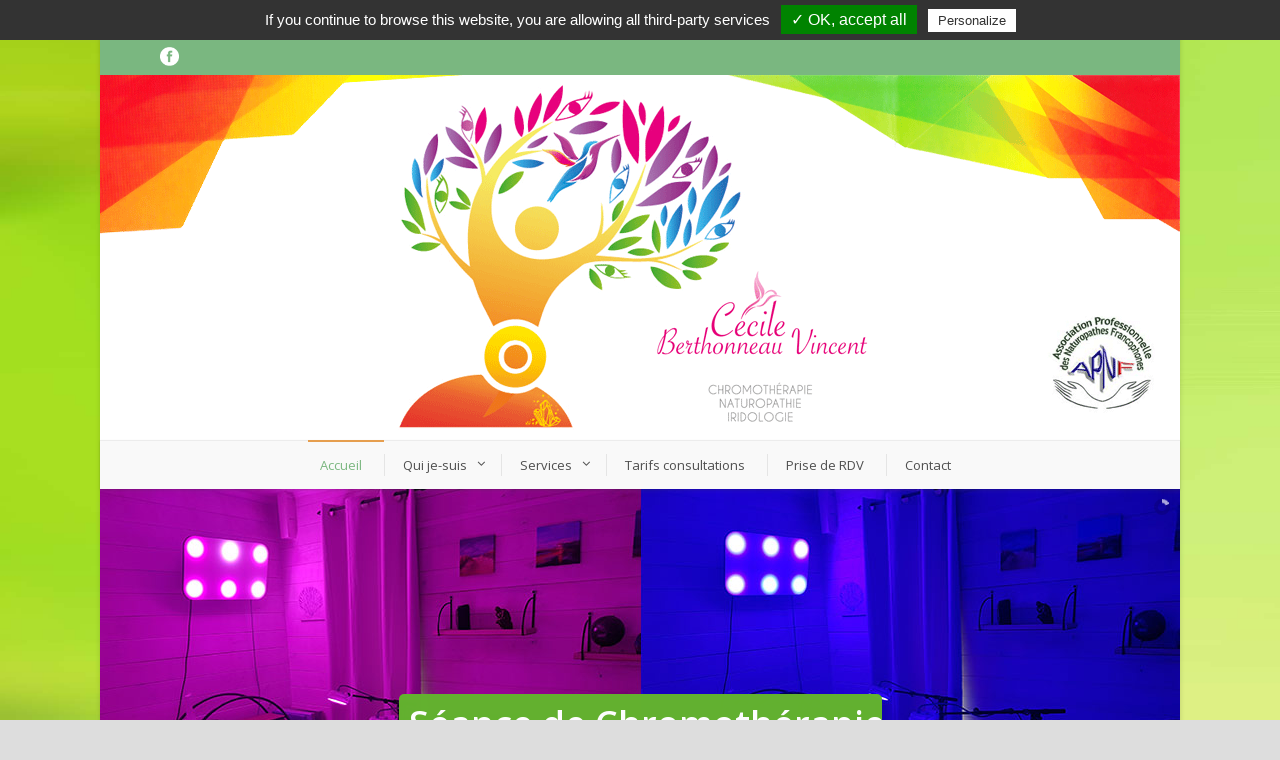

--- FILE ---
content_type: text/html; charset=UTF-8
request_url: https://www.naturo-iridologue.fr/
body_size: 13946
content:
<!DOCTYPE html>
<!--[if IE 7]><html class="ie ie7 ltie8 ltie9" lang="fr-FR" prefix="og: http://ogp.me/ns#"><![endif]-->
<!--[if IE 8]><html class="ie ie8 ltie9" lang="fr-FR" prefix="og: http://ogp.me/ns#"><![endif]-->
<!--[if !(IE 7) | !(IE 8)  ]><!-->
<html lang="fr-FR" prefix="og: http://ogp.me/ns#">
<!--<![endif]-->

<head>
	<meta charset="UTF-8" />
	<meta name="viewport" content="width=device-width" />
	
	<link rel="pingback" href="https://www.naturo-iridologue.fr/xmlrpc.php" />
	
	
<!-- This site is optimized with the Yoast SEO plugin v2.3.2 - https://yoast.com/wordpress/plugins/seo/ -->
<title>Chromothérapeute Naturopathe Iridologue à St-Nazaire, Cécile Vincent</title>
<meta name="description" content="Cécile Berthonneau Vincent, Chromothérapeute, naturopathe et iridologue à Saint-Nazaire en Presqu&#039;île de Guérande propose des séances de chromothérapie, naturopathie et iridologie sur rendez-vous dans son cabinet."/>
<link rel="canonical" href="https://www.naturo-iridologue.fr/" />
<meta property="og:locale" content="fr_FR" />
<meta property="og:type" content="website" />
<meta property="og:title" content="Chromothérapeute Naturopathe Iridologue à St-Nazaire, Cécile Vincent" />
<meta property="og:description" content="Cécile Berthonneau Vincent, Chromothérapeute, naturopathe et iridologue à Saint-Nazaire en Presqu&#039;île de Guérande propose des séances de chromothérapie, naturopathie et iridologie sur rendez-vous dans son cabinet." />
<meta property="og:url" content="https://www.naturo-iridologue.fr/" />
<meta property="og:site_name" content="Naturopathe - Iridologue St Nazaire" />
<script type='application/ld+json'>{"@context":"http:\/\/schema.org","@type":"WebSite","url":"https:\/\/www.naturo-iridologue.fr\/","name":"Naturopathe - Iridologue St Nazaire","potentialAction":{"@type":"SearchAction","target":"https:\/\/www.naturo-iridologue.fr\/?s={search_term_string}","query-input":"required name=search_term_string"}}</script>
<!-- / Yoast SEO plugin. -->

<link rel='dns-prefetch' href='//www.naturo-iridologue.fr' />
<link rel='dns-prefetch' href='//fonts.googleapis.com' />
<link rel='dns-prefetch' href='//s.w.org' />
<link rel="alternate" type="application/rss+xml" title="Naturopathe - Iridologue St Nazaire &raquo; Flux" href="https://www.naturo-iridologue.fr/feed/" />
<link rel="alternate" type="application/rss+xml" title="Naturopathe - Iridologue St Nazaire &raquo; Flux des commentaires" href="https://www.naturo-iridologue.fr/comments/feed/" />
		<script type="text/javascript">
			window._wpemojiSettings = {"baseUrl":"https:\/\/s.w.org\/images\/core\/emoji\/2.4\/72x72\/","ext":".png","svgUrl":"https:\/\/s.w.org\/images\/core\/emoji\/2.4\/svg\/","svgExt":".svg","source":{"concatemoji":"https:\/\/www.naturo-iridologue.fr\/wp-includes\/js\/wp-emoji-release.min.js?ver=4.9.6"}};
			!function(a,b,c){function d(a,b){var c=String.fromCharCode;l.clearRect(0,0,k.width,k.height),l.fillText(c.apply(this,a),0,0);var d=k.toDataURL();l.clearRect(0,0,k.width,k.height),l.fillText(c.apply(this,b),0,0);var e=k.toDataURL();return d===e}function e(a){var b;if(!l||!l.fillText)return!1;switch(l.textBaseline="top",l.font="600 32px Arial",a){case"flag":return!(b=d([55356,56826,55356,56819],[55356,56826,8203,55356,56819]))&&(b=d([55356,57332,56128,56423,56128,56418,56128,56421,56128,56430,56128,56423,56128,56447],[55356,57332,8203,56128,56423,8203,56128,56418,8203,56128,56421,8203,56128,56430,8203,56128,56423,8203,56128,56447]),!b);case"emoji":return b=d([55357,56692,8205,9792,65039],[55357,56692,8203,9792,65039]),!b}return!1}function f(a){var c=b.createElement("script");c.src=a,c.defer=c.type="text/javascript",b.getElementsByTagName("head")[0].appendChild(c)}var g,h,i,j,k=b.createElement("canvas"),l=k.getContext&&k.getContext("2d");for(j=Array("flag","emoji"),c.supports={everything:!0,everythingExceptFlag:!0},i=0;i<j.length;i++)c.supports[j[i]]=e(j[i]),c.supports.everything=c.supports.everything&&c.supports[j[i]],"flag"!==j[i]&&(c.supports.everythingExceptFlag=c.supports.everythingExceptFlag&&c.supports[j[i]]);c.supports.everythingExceptFlag=c.supports.everythingExceptFlag&&!c.supports.flag,c.DOMReady=!1,c.readyCallback=function(){c.DOMReady=!0},c.supports.everything||(h=function(){c.readyCallback()},b.addEventListener?(b.addEventListener("DOMContentLoaded",h,!1),a.addEventListener("load",h,!1)):(a.attachEvent("onload",h),b.attachEvent("onreadystatechange",function(){"complete"===b.readyState&&c.readyCallback()})),g=c.source||{},g.concatemoji?f(g.concatemoji):g.wpemoji&&g.twemoji&&(f(g.twemoji),f(g.wpemoji)))}(window,document,window._wpemojiSettings);
		</script>
		<style type="text/css">
img.wp-smiley,
img.emoji {
	display: inline !important;
	border: none !important;
	box-shadow: none !important;
	height: 1em !important;
	width: 1em !important;
	margin: 0 .07em !important;
	vertical-align: -0.1em !important;
	background: none !important;
	padding: 0 !important;
}
</style>
<link rel='stylesheet' id='scap.flashblock-css'  href='https://www.naturo-iridologue.fr/wp-content/plugins/compact-wp-audio-player/css/flashblock.css?ver=4.9.6' type='text/css' media='all' />
<link rel='stylesheet' id='scap.player-css'  href='https://www.naturo-iridologue.fr/wp-content/plugins/compact-wp-audio-player/css/player.css?ver=4.9.6' type='text/css' media='all' />
<link rel='stylesheet' id='layerslider-css'  href='https://www.naturo-iridologue.fr/wp-content/plugins/layerslider-save/static/layerslider/css/layerslider.css?ver=6.4.0' type='text/css' media='all' />
<link rel='stylesheet' id='contact-form-7-css'  href='https://www.naturo-iridologue.fr/wp-content/plugins/contact-form-7/includes/css/styles.css?ver=5.0.2' type='text/css' media='all' />
<link rel='stylesheet' id='rfwbs-front-style-css'  href='https://www.naturo-iridologue.fr/wp-content/plugins/responsive-full-width-background-slider/css/rfwbs_slider.css?ver=4.9.6' type='text/css' media='all' />
<link rel='stylesheet' id='style-css'  href='https://www.naturo-iridologue.fr/wp-content/themes/flawless/style.css?ver=4.9.6' type='text/css' media='all' />
<link rel='stylesheet' id='Open-Sans-google-font-css'  href='https://fonts.googleapis.com/css?family=Open+Sans%3A300%2C300italic%2Cregular%2Citalic%2C600%2C600italic%2C700%2C700italic%2C800%2C800italic&#038;subset=greek%2Ccyrillic-ext%2Ccyrillic%2Clatin%2Clatin-ext%2Cvietnamese%2Cgreek-ext&#038;ver=4.9.6' type='text/css' media='all' />
<link rel='stylesheet' id='Roboto-google-font-css'  href='https://fonts.googleapis.com/css?family=Roboto%3A100%2C100italic%2C300%2C300italic%2Cregular%2Citalic%2C500%2C500italic%2C700%2C700italic%2C900%2C900italic&#038;subset=greek%2Ccyrillic-ext%2Ccyrillic%2Clatin%2Clatin-ext%2Cvietnamese%2Cgreek-ext&#038;ver=4.9.6' type='text/css' media='all' />
<link rel='stylesheet' id='superfish-css'  href='https://www.naturo-iridologue.fr/wp-content/themes/flawless/plugins/superfish/css/superfish.css?ver=4.9.6' type='text/css' media='all' />
<link rel='stylesheet' id='dlmenu-css'  href='https://www.naturo-iridologue.fr/wp-content/themes/flawless/plugins/dl-menu/component.css?ver=4.9.6' type='text/css' media='all' />
<link rel='stylesheet' id='font-awesome-css'  href='https://www.naturo-iridologue.fr/wp-content/themes/flawless/plugins/font-awesome/css/font-awesome.min.css?ver=4.9.6' type='text/css' media='all' />
<!--[if lt IE 8]>
<link rel='stylesheet' id='font-awesome-ie7-css'  href='https://www.naturo-iridologue.fr/wp-content/themes/flawless/plugins/font-awesome/css/font-awesome-ie7.min.css?ver=4.9.6' type='text/css' media='all' />
<![endif]-->
<link rel='stylesheet' id='jquery-fancybox-css'  href='https://www.naturo-iridologue.fr/wp-content/themes/flawless/plugins/fancybox/jquery.fancybox.css?ver=4.9.6' type='text/css' media='all' />
<link rel='stylesheet' id='goodlayers-flexslider-css'  href='https://www.naturo-iridologue.fr/wp-content/themes/flawless/plugins/flexslider/flexslider.css?ver=4.9.6' type='text/css' media='all' />
<link rel='stylesheet' id='style-responsive-css'  href='https://www.naturo-iridologue.fr/wp-content/themes/flawless/stylesheet/style-responsive.css?ver=4.9.6' type='text/css' media='all' />
<link rel='stylesheet' id='style-custom-css'  href='https://www.naturo-iridologue.fr/wp-content/themes/flawless/stylesheet/style-custom.css?ver=4.9.6' type='text/css' media='all' />
<script>if (document.location.protocol != "https:") {document.location = document.URL.replace(/^http:/i, "https:");}</script><script type='text/javascript' src='https://www.naturo-iridologue.fr/wp-content/plugins/compact-wp-audio-player/js/soundmanager2-nodebug-jsmin.js?ver=4.9.6'></script>
<script type='text/javascript'>
/* <![CDATA[ */
var LS_Meta = {"v":"6.4.0"};
/* ]]> */
</script>
<script type='text/javascript' data-cfasync="false" src='https://www.naturo-iridologue.fr/wp-content/plugins/layerslider-save/static/layerslider/js/greensock.js?ver=1.19.0'></script>
<script type='text/javascript' src='https://www.naturo-iridologue.fr/wp-includes/js/jquery/jquery.js?ver=1.12.4'></script>
<script type='text/javascript' src='https://www.naturo-iridologue.fr/wp-includes/js/jquery/jquery-migrate.min.js?ver=1.4.1'></script>
<script type='text/javascript' data-cfasync="false" src='https://www.naturo-iridologue.fr/wp-content/plugins/layerslider-save/static/layerslider/js/layerslider.kreaturamedia.jquery.js?ver=6.4.0'></script>
<script type='text/javascript' data-cfasync="false" src='https://www.naturo-iridologue.fr/wp-content/plugins/layerslider-save/static/layerslider/js/layerslider.transitions.js?ver=6.4.0'></script>
<meta name="generator" content="Powered by LayerSlider 6.4.0 - Multi-Purpose, Responsive, Parallax, Mobile-Friendly Slider Plugin for WordPress." />
<!-- LayerSlider updates and docs at: https://layerslider.kreaturamedia.com -->
<link rel='https://api.w.org/' href='https://www.naturo-iridologue.fr/wp-json/' />
<link rel="EditURI" type="application/rsd+xml" title="RSD" href="https://www.naturo-iridologue.fr/xmlrpc.php?rsd" />
<link rel="wlwmanifest" type="application/wlwmanifest+xml" href="https://www.naturo-iridologue.fr/wp-includes/wlwmanifest.xml" /> 
<meta name="generator" content="WordPress 4.9.6" />
<link rel='shortlink' href='https://www.naturo-iridologue.fr/' />
<link rel="alternate" type="application/json+oembed" href="https://www.naturo-iridologue.fr/wp-json/oembed/1.0/embed?url=https%3A%2F%2Fwww.naturo-iridologue.fr%2F" />
<link rel="alternate" type="text/xml+oembed" href="https://www.naturo-iridologue.fr/wp-json/oembed/1.0/embed?url=https%3A%2F%2Fwww.naturo-iridologue.fr%2F&#038;format=xml" />
<!-- load the script for older ie version -->
<!--[if lt IE 9]>
<script src="https://www.naturo-iridologue.fr/wp-content/themes/flawless/javascript/html5.js" type="text/javascript"></script>
<script src="https://www.naturo-iridologue.fr/wp-content/themes/flawless/plugins/easy-pie-chart/excanvas.js" type="text/javascript"></script>
<![endif]-->
  <!-- Global site tag (gtag.js) - Google Analytics -->
<script async src="https://www.googletagmanager.com/gtag/js?id=UA-8668090-9"></script>
<script>
  window.dataLayer = window.dataLayer || [];
  function gtag(){dataLayer.push(arguments);}
  gtag('js', new Date());

  gtag('config', 'UA-8668090-9');
</script>

    
    <script type="text/javascript" src="/tarteaucitron/tarteaucitron.js"></script>

        <script type="text/javascript">
        tarteaucitron.init({
            "hashtag": "#tarteaucitron", /* Ouverture automatique du panel avec le hashtag */
            "highPrivacy": false, /* desactiver le consentement implicite (en naviguant) ? */
            "orientation": "top", /* le bandeau doit etre en haut (top) ou en bas (bottom) ? */
            "adblocker": false, /* Afficher un message si un adblocker est detecte */
            "showAlertSmall": false, /* afficher le petit bandeau en bas a droite ? */
            "cookieslist": true, /* Afficher la liste des cookies installes ? */
            "removeCredit": true, /* supprimer le lien vers la source ? */
            //"cookieDomain": ".s371730268.onlinehome.fr" /* Nom de domaine sur lequel sera pose le cookie pour les sous-domaines */
        });
        </script>

<script type="text/javascript">
        tarteaucitron.user.gajsUa = 'UA-8668090-9';
        tarteaucitron.user.gajsMore = function () { /* add here your optionnal _ga.push() */ };
        (tarteaucitron.job = tarteaucitron.job || []).push('gajs');
        </script>

<script type="text/javascript">
        (tarteaucitron.job = tarteaucitron.job || []).push('youtube');
        </script>

<script type="text/javascript">
        (tarteaucitron.job = tarteaucitron.job || []).push('vimeo');
        </script>

<script type="text/javascript">
        (tarteaucitron.job = tarteaucitron.job || []).push('dailymotion');
        </script>

<script type="text/javascript">
        (tarteaucitron.job = tarteaucitron.job || []).push('recaptcha');
        </script>
    
</head>

<body data-rsssl=1 class="home page-template-default page page-id-1780">
<div class="body-wrapper gdlr-boxed-style">
		<header class="gdlr-header-wrapper gdlr-header-style-2 gdlr-centered float-menu">

		<!-- top navigation -->
				<div class="top-navigation-wrapper">
			<div class="top-navigation-container container">
				<div class="top-navigation-left">
					<ul class="gdlr-top-menu sf-menu" id="gdlr-top-navigation" >
											</ul>

				</div>
				<div class="top-navigation-right">
					<div class="top-navigation-right-text">
						<div style="margin-right:10px; float: left;">
Cécile Berthonneau Vincent - Chromothérapeute, Naturopathe, Iridologue à Saint-Nazaire</div>

<div style="float: left;margin-right:15px;">
<i class="gdlr-icon fa icon-phone" style="color: #dadada; font-size: 14px; "></i>Tél. 06 75 08 51 94
</div>

<i class="gdlr-icon fa icon-envelope" style="color: #fff; font-size: 14px; "></i><a href="mailto:chromoterapie.cbv44@gmx.fr"  style="color: #fff;">chromoterapie.cbv44@gmx.fr</a>
					</div>
					<div class="top-social-wrapper">
						<div class="social-icon">
<a href="https://www.facebook.com/profile.php?id=100006830715712" target="_blank" >
<img width="32" height="32" src="https://www.naturo-iridologue.fr/wp-content/themes/flawless/images/light/social-icon/facebook.png" alt="Facebook" />
</a>
</div>
					</div>
				</div>
				<div class="clear"></div>
			</div>
		</div>
				
		<div class="gdlr-header-substitute">
			<div class="gdlr-header-inner">
				<div class="gdlr-header-container container">
					<!-- logo -->
					<div class="gdlr-logo">
						<h1>						<a href="https://www.naturo-iridologue.fr" >
							<img src="https://www.naturo-iridologue.fr/wp-content/uploads/chromotherapeute-naturopathe-iridologue-st-nazaire.png" alt="" width="485" height="345" />						
						</a>
						</h1>					</div>

					<div class="gdlr-responsive-navigation dl-menuwrapper" id="gdlr-responsive-navigation" ><button class="dl-trigger">Open Menu</button><ul id="menu-menu" class="dl-menu gdlr-main-mobile-menu"><li id="menu-item-2169" class="menu-item menu-item-type-post_type menu-item-object-page menu-item-home current-menu-item page_item page-item-1780 current_page_item menu-item-2169"><a href="https://www.naturo-iridologue.fr/">Accueil</a></li>
<li id="menu-item-3788" class="menu-item menu-item-type-custom menu-item-object-custom menu-item-has-children menu-item-3788"><a href="#">Qui je-suis</a>
<ul class="dl-submenu">
	<li id="menu-item-3782" class="menu-item menu-item-type-post_type menu-item-object-post menu-item-3782"><a href="https://www.naturo-iridologue.fr/naturopathe-iridologue/cecile-vincent-naturopathe-et-iridologue/">Cécile Berthonneau Vincent, Chromothérapeute et naturopathe</a></li>
	<li id="menu-item-3783" class="menu-item menu-item-type-post_type menu-item-object-post menu-item-3783"><a href="https://www.naturo-iridologue.fr/naturopathe-iridologue/deroulement-dune-seance-de-naturopathie-iridologie/">Déroulement d’une séance de Naturopathie / Iridologie</a></li>
</ul>
</li>
<li id="menu-item-3844" class="menu-item menu-item-type-custom menu-item-object-custom menu-item-has-children menu-item-3844"><a href="#">Services</a>
<ul class="dl-submenu">
	<li id="menu-item-3855" class="menu-item menu-item-type-post_type menu-item-object-post menu-item-3855"><a href="https://www.naturo-iridologue.fr/naturopathe-iridologue/cabinet-seance-chromotherapie-st-nazaire/">Chromothérapie</a></li>
	<li id="menu-item-3786" class="menu-item menu-item-type-post_type menu-item-object-post menu-item-3786"><a href="https://www.naturo-iridologue.fr/naturopathe-iridologue/naturopathie-st-nazaire-la-baule-guerande-pornichet/">Naturopathie</a></li>
	<li id="menu-item-3785" class="menu-item menu-item-type-post_type menu-item-object-post menu-item-3785"><a href="https://www.naturo-iridologue.fr/naturopathe-iridologue/iridologie-st-nazaire-la-baule-guerande-pornichet/">Iridologie</a></li>
	<li id="menu-item-3881" class="menu-item menu-item-type-post_type menu-item-object-post menu-item-3881"><a href="https://www.naturo-iridologue.fr/naturopathe-iridologue/soins-energetiques-saint-nazaire/">Soins Energétiques</a></li>
	<li id="menu-item-3784" class="menu-item menu-item-type-post_type menu-item-object-post menu-item-3784"><a href="https://www.naturo-iridologue.fr/naturopathe-iridologue/fleurs-de-bach-st-nazaire-la-baule-guerande-pornichet/">Fleurs de Bach</a></li>
</ul>
</li>
<li id="menu-item-3787" class="menu-item menu-item-type-post_type menu-item-object-post menu-item-3787"><a href="https://www.naturo-iridologue.fr/naturopathe-iridologue/tarifs-consultations-seances-naturo-iridologie-st-nazaire/">Tarifs consultations</a></li>
<li id="menu-item-3789" class="menu-item menu-item-type-custom menu-item-object-custom menu-item-3789"><a target="_blank" href="https://www.clicrdv.com/cecile-vincent">Prise de RDV</a></li>
<li id="menu-item-2183" class="menu-item menu-item-type-post_type menu-item-object-page menu-item-2183"><a href="https://www.naturo-iridologue.fr/contact/">Contact</a></li>
</ul></div>					
					<div class="clear"></div>
				</div>
			</div>
		</div>
		
		<div class="gdlr-navigation-substitute"><div class="gdlr-navigation-wrapper gdlr-style-2 gdlr-centered"><div class="gdlr-navigation-container container"><div class="gdlr-navigation-slide-bar"></div><nav class="gdlr-navigation" id="gdlr-main-navigation" role="navigation"><ul id="menu-menu-1" class="sf-menu gdlr-main-menu"><li  class="menu-item menu-item-type-post_type menu-item-object-page menu-item-home current-menu-item page_item page-item-1780 current_page_item menu-item-2169menu-item menu-item-type-post_type menu-item-object-page menu-item-home current-menu-item page_item page-item-1780 current_page_item menu-item-2169 gdlr-normal-menu"><a href="https://www.naturo-iridologue.fr/">Accueil</a></li>
<li  class="menu-item menu-item-type-custom menu-item-object-custom menu-item-has-children menu-item-3788menu-item menu-item-type-custom menu-item-object-custom menu-item-has-children menu-item-3788 gdlr-normal-menu"><a href="#">Qui je-suis</a>
<ul class="sub-menu">
	<li  class="menu-item menu-item-type-post_type menu-item-object-post menu-item-3782"><a href="https://www.naturo-iridologue.fr/naturopathe-iridologue/cecile-vincent-naturopathe-et-iridologue/">Cécile Berthonneau Vincent, Chromothérapeute et naturopathe</a></li>
	<li  class="menu-item menu-item-type-post_type menu-item-object-post menu-item-3783"><a href="https://www.naturo-iridologue.fr/naturopathe-iridologue/deroulement-dune-seance-de-naturopathie-iridologie/">Déroulement d’une séance de Naturopathie / Iridologie</a></li>
</ul>
</li>
<li  class="menu-item menu-item-type-custom menu-item-object-custom menu-item-has-children menu-item-3844menu-item menu-item-type-custom menu-item-object-custom menu-item-has-children menu-item-3844 gdlr-normal-menu"><a href="#">Services</a>
<ul class="sub-menu">
	<li  class="menu-item menu-item-type-post_type menu-item-object-post menu-item-3855"><a href="https://www.naturo-iridologue.fr/naturopathe-iridologue/cabinet-seance-chromotherapie-st-nazaire/">Chromothérapie</a></li>
	<li  class="menu-item menu-item-type-post_type menu-item-object-post menu-item-3786"><a href="https://www.naturo-iridologue.fr/naturopathe-iridologue/naturopathie-st-nazaire-la-baule-guerande-pornichet/">Naturopathie</a></li>
	<li  class="menu-item menu-item-type-post_type menu-item-object-post menu-item-3785"><a href="https://www.naturo-iridologue.fr/naturopathe-iridologue/iridologie-st-nazaire-la-baule-guerande-pornichet/">Iridologie</a></li>
	<li  class="menu-item menu-item-type-post_type menu-item-object-post menu-item-3881"><a href="https://www.naturo-iridologue.fr/naturopathe-iridologue/soins-energetiques-saint-nazaire/">Soins Energétiques</a></li>
	<li  class="menu-item menu-item-type-post_type menu-item-object-post menu-item-3784"><a href="https://www.naturo-iridologue.fr/naturopathe-iridologue/fleurs-de-bach-st-nazaire-la-baule-guerande-pornichet/">Fleurs de Bach</a></li>
</ul>
</li>
<li  class="menu-item menu-item-type-post_type menu-item-object-post menu-item-3787menu-item menu-item-type-post_type menu-item-object-post menu-item-3787 gdlr-normal-menu"><a href="https://www.naturo-iridologue.fr/naturopathe-iridologue/tarifs-consultations-seances-naturo-iridologie-st-nazaire/">Tarifs consultations</a></li>
<li  class="menu-item menu-item-type-custom menu-item-object-custom menu-item-3789menu-item menu-item-type-custom menu-item-object-custom menu-item-3789 gdlr-normal-menu"><a target="_blank" href="https://www.clicrdv.com/cecile-vincent">Prise de RDV</a></li>
<li  class="menu-item menu-item-type-post_type menu-item-object-page menu-item-2183menu-item menu-item-type-post_type menu-item-object-page menu-item-2183 gdlr-normal-menu"><a href="https://www.naturo-iridologue.fr/contact/">Contact</a></li>
</ul></nav><div class="clear"></div></div></div></div>		<div class="clear"></div>
		
		<!-- is search -->	</header>
		<div class="content-wrapper">
	<div class="gdlr-content">

		<!-- Above Sidebar Section-->
						
		<!-- Sidebar With Content Section-->
		<div class="with-sidebar-wrapper"><section id="content-section-1" ><div class="gdlr-full-size-wrapper"  style="padding-bottom: 0px; "  ><div class="gdlr-layerslider-item gdlr-slider-item gdlr-item"  id="1"  style="margin-bottom: 50px;"  ><div class="gdlr-ls-shadow gdlr-top" ></div><script data-cfasync="false" type="text/javascript">var lsjQuery = jQuery;</script><script data-cfasync="false" type="text/javascript">
lsjQuery(document).ready(function() {
if(typeof lsjQuery.fn.layerSlider == "undefined") {
if( window._layerSlider && window._layerSlider.showNotice) { 
window._layerSlider.showNotice('layerslider_3','jquery');
}
} else {
lsjQuery("#layerslider_3").layerSlider({sliderVersion: '6.4.0', skin: 'flawless', skinsPath: 'https://www.naturo-iridologue.fr/wp-content/plugins/layerslider-save/static/layerslider/skins/'});
}
});
</script><div id="layerslider_3" class="ls-wp-container fitvidsignore" style="width:1080px;height:400px;margin:0 auto;margin-bottom: 0px;"><div class="ls-slide" data-ls="duration:7000;transition2d:1;kenburnsscale:1.2;"><img width="1080" height="400" src="https://www.naturo-iridologue.fr/wp-content/uploads/seance-chromotherapie-saint-nazaire-44.jpg" class="ls-bg" alt="" srcset="https://www.naturo-iridologue.fr/wp-content/uploads/seance-chromotherapie-saint-nazaire-44.jpg 1080w, https://www.naturo-iridologue.fr/wp-content/uploads/seance-chromotherapie-saint-nazaire-44-300x111.jpg 300w, https://www.naturo-iridologue.fr/wp-content/uploads/seance-chromotherapie-saint-nazaire-44-768x284.jpg 768w, https://www.naturo-iridologue.fr/wp-content/uploads/seance-chromotherapie-saint-nazaire-44-1024x379.jpg 1024w" sizes="(max-width: 1080px) 100vw, 1080px" /><a style="" class="ls-l" href="/naturopathe-iridologue/cabinet-seance-chromotherapie-st-nazaire/" target="_self" data-ls="delayin:1500;"><p style="font-size: 13px; color: #ffffff; padding: 10px 20px; border: 2px solid #ffffff; font-weight: bold; letter-spacing: 1px;top:305px;left:50%;text-align:initial;font-weight:800;font-style:normal;text-decoration:none;wordwrap:false;opacity:1;background:rgba(0, 0, 0, 0.35);" class="">EN SAVOIR PLUS</p></a><p style="top:205px;left:50%;text-align:initial;font-weight:600;font-style:normal;text-decoration:none;wordwrap:false;opacity:1;font-size:36px;color:#ffffff;background:#63b22f;border-radius:5px;padding-top:5px;padding-right:40px;padding-bottom:10px;padding-left:10px;" class="ls-l" data-ls="delayin:500;">Séance de Chromothérapie</p></div><div class="ls-slide" data-ls="duration:7000;transition2d:1;kenburnsscale:1.2;"><img width="1080" height="400" src="https://www.naturo-iridologue.fr/wp-content/uploads/naturo1.jpg" class="ls-bg" alt="" srcset="https://www.naturo-iridologue.fr/wp-content/uploads/naturo1.jpg 1080w, https://www.naturo-iridologue.fr/wp-content/uploads/naturo1-300x111.jpg 300w, https://www.naturo-iridologue.fr/wp-content/uploads/naturo1-768x284.jpg 768w, https://www.naturo-iridologue.fr/wp-content/uploads/naturo1-1024x379.jpg 1024w" sizes="(max-width: 1080px) 100vw, 1080px" /><a style="" class="ls-l" href="/naturopathe-iridologue/naturopathie-st-nazaire-la-baule-guerande-pornichet/" target="_self" data-ls="delayin:1500;"><p style="font-size: 13px; color: #ffffff; padding: 10px 20px; border: 2px solid #ffffff; font-weight: bold; letter-spacing: 1px;top:305px;left:50%;text-align:initial;font-weight:800;font-style:normal;text-decoration:none;wordwrap:false;opacity:1;background:rgba(0, 0, 0, 0.35);" class="">EN SAVOIR PLUS</p></a><p style="top:205px;left:50%;text-align:initial;font-weight:600;font-style:normal;text-decoration:none;wordwrap:false;opacity:1;font-size:36px;color:#ffffff;background:#63b22f;border-radius:5px;padding-top:5px;padding-right:40px;padding-bottom:10px;padding-left:10px;" class="ls-l" data-ls="delayin:500;">Séance de Naturopathie</p></div><div class="ls-slide" data-ls="duration:7000;transition2d:1;kenburnsscale:1.2;"><img width="1080" height="400" src="https://www.naturo-iridologue.fr/wp-content/uploads/irido.jpg" class="ls-bg" alt="" srcset="https://www.naturo-iridologue.fr/wp-content/uploads/irido.jpg 1080w, https://www.naturo-iridologue.fr/wp-content/uploads/irido-300x111.jpg 300w, https://www.naturo-iridologue.fr/wp-content/uploads/irido-768x284.jpg 768w, https://www.naturo-iridologue.fr/wp-content/uploads/irido-1024x379.jpg 1024w" sizes="(max-width: 1080px) 100vw, 1080px" /><a style="" class="ls-l" href="/naturopathe-iridologue/iridologie-st-nazaire-la-baule-guerande-pornichet/" target="_self" data-ls="delayin:1500;"><p style="font-size: 13px; color: #ffffff; padding: 10px 20px; border: 2px solid #ffffff; font-weight: bold; letter-spacing: 1px;top:305px;left:50%;text-align:initial;font-weight:800;font-style:normal;text-decoration:none;wordwrap:false;opacity:1;background:rgba(0, 0, 0, 0.35);" class="">EN SAVOIR PLUS</p></a><p style="top:205px;left:50%;text-align:initial;font-weight:600;font-style:normal;text-decoration:none;wordwrap:false;opacity:1;font-size:36px;color:#ffffff;background:#63b22f;border-radius:5px;padding-top:5px;padding-right:30px;padding-bottom:10px;padding-left:10px;" class="ls-l" data-ls="delayin:500;">Séance d'iridologie</p></div><div class="ls-slide" data-ls="duration:7000;transition2d:1;kenburnsscale:1.2;"><img width="1080" height="400" src="https://www.naturo-iridologue.fr/wp-content/uploads/fleurs-de-bach-44.jpg" class="ls-bg" alt="" srcset="https://www.naturo-iridologue.fr/wp-content/uploads/fleurs-de-bach-44.jpg 1080w, https://www.naturo-iridologue.fr/wp-content/uploads/fleurs-de-bach-44-300x111.jpg 300w, https://www.naturo-iridologue.fr/wp-content/uploads/fleurs-de-bach-44-768x284.jpg 768w, https://www.naturo-iridologue.fr/wp-content/uploads/fleurs-de-bach-44-1024x379.jpg 1024w" sizes="(max-width: 1080px) 100vw, 1080px" /><a style="" class="ls-l" href="/naturopathe-iridologue/fleurs-de-bach-st-nazaire-la-baule-guerande-pornichet/" target="_self" data-ls="delayin:1500;"><p style="font-size: 13px; color: #ffffff; padding: 10px 20px; border: 2px solid #ffffff; font-weight: bold; letter-spacing: 1px;top:305px;left:50%;text-align:initial;font-weight:800;font-style:normal;text-decoration:none;wordwrap:false;opacity:1;background:rgba(0, 0, 0, 0.35);" class="">EN SAVOIR PLUS</p></a><p style="top:205px;left:50%;text-align:initial;font-weight:600;font-style:normal;text-decoration:none;wordwrap:false;opacity:1;font-size:36px;color:#ffffff;background:#63b22f;border-radius:5px;padding-top:5px;padding-right:30px;padding-bottom:10px;padding-left:10px;" class="ls-l" data-ls="delayin:500;">Séance Fleurs de Bach</p></div><div class="ls-slide" data-ls="duration:7000;transition2d:1;kenburnsscale:1.2;"><img width="1080" height="400" src="https://www.naturo-iridologue.fr/wp-content/uploads/naturo44.jpg" class="ls-bg" alt="" srcset="https://www.naturo-iridologue.fr/wp-content/uploads/naturo44.jpg 1080w, https://www.naturo-iridologue.fr/wp-content/uploads/naturo44-300x111.jpg 300w, https://www.naturo-iridologue.fr/wp-content/uploads/naturo44-768x284.jpg 768w, https://www.naturo-iridologue.fr/wp-content/uploads/naturo44-1024x379.jpg 1024w" sizes="(max-width: 1080px) 100vw, 1080px" /><a style="" class="ls-l" href="/naturopathe-iridologue/cecile-vincent-naturopathe-et-iridologue/" target="_self" data-ls="delayin:1500;"><p style="font-size: 13px; color: #ffffff; padding: 10px 20px; border: 2px solid #ffffff; font-weight: bold; letter-spacing: 1px;top:305px;left:50%;text-align:initial;font-weight:800;font-style:normal;text-decoration:none;wordwrap:false;opacity:1;background:rgba(0, 0, 0, 0.35);" class="">EN SAVOIR PLUS</p></a><p style="top:205px;left:50%;text-align:initial;font-weight:600;font-style:normal;text-decoration:none;wordwrap:false;opacity:1;font-size:36px;color:#ffffff;background:#63b22f;border-radius:5px;padding-top:5px;padding-right:50px;padding-bottom:10px;padding-left:10px;" class="ls-l" data-ls="delayin:500;">Naturopathe et Iridologue</p></div></div><div class="gdlr-ls-shadow gdlr-bottom" ></div></div><div class="twelve columns" ><div class="gdlr-stunning-text-ux gdlr-ux"><div class="gdlr-item gdlr-stunning-text-item type-center"  style="margin-bottom: -30px;" ><h2 class="stunning-text-title">Cécile Berthonneau Vincent, Chromothérapeute, naturopathe et iridologue</h2><div class="stunning-text-caption"><p><strong>Séances de chromothérapie, naturopathie et iridologie à Saint-Nazaire (Presqu&#8217;île guérandaise)</strong></p>
</div></div></div></div><div class="clear"></div></div><div class="clear"></div></section><section id="content-section-2" ><div class="section-container container"><div class="eight columns" ><div class="gdlr-item gdlr-content-item" ><h2><em>La naturopathie s&#8217;adresse à tous les âges de la vie</em></h2>
<p><strong>Chromothérapeute et Naturopathe professionnelle</strong> formée au <strong>collège naturopathique rénové André Lafon</strong> de Rochefort, <strong>Cécile Berthonneau Vincent</strong> vous propose des <strong>séances de chromothérapie, naturopathie et d&#8217;iridologie</strong> dans son cabinet situé à Saint-Nazaire.</p>
<p><a href="https://www.naturo-iridologue.fr/wp-content/uploads/cabinet-chromotherapie-saint-nazaire.jpg"><img class="alignleft size-full wp-image-3859" src="https://www.naturo-iridologue.fr/wp-content/uploads/cabinet-chromotherapie-saint-nazaire.jpg" alt="" width="1000" height="516" /></a></p>
<p>Son activité, dédiée au bien être au naturel, est entièrement tournée vers votre mieux être, la préservation et le maintien de votre capital santé, le renforcement et à la stimulation de vos défenses naturelles grâce à divers diagnostics et moyens naturels :</p>
<ul>
<li>accompagnement et écoute, bilan global</li>
<li>conseils alimentaires et nutrition, réglage alimentaire</li>
<li>hygiène de vie individualisée et soins du corps</li>
<li>utilisation de soins et techniques naturels : phytothérapie, aromathérapie, homéopathie, plantes, huiles, gemmothérapie&#8230;</li>
<li>analyse de l&#8217;iris : iridologie</li>
<li>thérapie à partir des élixirs floraux : Fleurs de Bach</li>
<li>test des couleurs</li>
<li>bain de lumière coloré (soin énergétique) et chromopuncture</li>
</ul>
<p>Toutes ces techniques et ces expérience alliées au savoir-faire et à l&#8217;accompagnement de <strong>Cécile Berthonneau Vincent</strong> seront de véritables atouts pour vous aider à recouvrer et conserver votre capital santé et votre mieux être.</p>
</div></div><div class="four columns" ><div class="gdlr-item gdlr-content-item" ><p><img class="alignleft size-full wp-image-3857" src="/wp-content/uploads/cabinet-chromotherapie-saint-nazaire-44.jpg" alt="" width="900" height="693" /></p>
<p><img class="alignleft wp-image-3737" src="/wp-content/uploads/apnf.jpg" alt="" width="103" height="85" /><strong>Praticienne agréée Association Professionnelle des Naturopathes Francophones</strong></p>
<p><img class="alignnone size-full wp-image-3733" src="/wp-content/uploads/nathuropathe-iridologue-st-nazaire-la-baule.jpg" alt="" width="303" height="359" /></p>
</div></div><div class="clear"></div></div></section><section id="content-section-3" ><div class="gdlr-color-wrapper no-skin" style="background-color: #f9f9f9;  border-top: 1px solid #e0e0e0;  border-bottom: 1px solid #e0e0e0; padding-top: 60px; padding-bottom: 20px; " ><div class="container"><div class="gdlr-item-title-wrapper  pos-center"><h3 class="gdlr-item-title gdlr-skin-title gdlr-skin-border">Actualités / Services</h3><div class="gdlr-item-caption gdlr-skin-info">Retrouvez ici toute l'actualité et les services de Cécile Berthonneau Vincent, Chromotherapeute et naturopathe basée à ST-Nazaire.</div><div class="clear"></div></div><div class="blog-item-wrapper"   id="editorchoice" ><div class="blog-item-holder"><div class="gdlr-isotope" data-type="blog" data-layout="fitRows" ><div class="clear"></div><div class="three columns"><div class="gdlr-item gdlr-blog-grid"><div class="gdlr-ux gdlr-blog-full-ux">
<article id="post-3871" class="post-3871 post type-post status-publish format-standard has-post-thumbnail hentry category-naturopathe-iridologue">
	<div class="gdlr-standard-style">
		<header class="post-header">
					<div class="gdlr-blog-thumbnail">
			<a href="https://www.naturo-iridologue.fr/naturopathe-iridologue/soins-energetiques-saint-nazaire/"> <img src="https://www.naturo-iridologue.fr/wp-content/uploads/soins-energetiques-saint-nazaire-C3-400x300.jpg" alt="" width="400" height="300" /></a>		</div>
	
							<h3 class="gdlr-blog-title"><a href="https://www.naturo-iridologue.fr/naturopathe-iridologue/soins-energetiques-saint-nazaire/">Soins Energétiques</a></h3>
						
					
			<div class="clear"></div>
		</header><!-- entry-header -->

		<div class="gdlr-blog-content">AVEC L’AUTORISATION DE L’AUTEUR CHANTAL LUTFY SUR... <a href="https://www.naturo-iridologue.fr/naturopathe-iridologue/soins-energetiques-saint-nazaire/" class="excerpt-read-more">lire la suite</a></div>	</div>
</article><!-- #post --></div></div></div><div class="three columns"><div class="gdlr-item gdlr-blog-grid"><div class="gdlr-ux gdlr-blog-full-ux">
<article id="post-3850" class="post-3850 post type-post status-publish format-standard has-post-thumbnail hentry category-naturopathe-iridologue">
	<div class="gdlr-standard-style">
		<header class="post-header">
					<div class="gdlr-blog-thumbnail">
			<a href="https://www.naturo-iridologue.fr/naturopathe-iridologue/cabinet-seance-chromotherapie-st-nazaire/"> <img src="https://www.naturo-iridologue.fr/wp-content/uploads/chromotherapie-saint-nazaire-E14-400x300.jpg" alt="" width="400" height="300" /></a>		</div>
	
							<h3 class="gdlr-blog-title"><a href="https://www.naturo-iridologue.fr/naturopathe-iridologue/cabinet-seance-chromotherapie-st-nazaire/">Chromothérapie</a></h3>
						
					
			<div class="clear"></div>
		</header><!-- entry-header -->

		<div class="gdlr-blog-content">Séance de chromothérapie à Saint-Nazaire J’ai continué... <a href="https://www.naturo-iridologue.fr/naturopathe-iridologue/cabinet-seance-chromotherapie-st-nazaire/" class="excerpt-read-more">lire la suite</a></div>	</div>
</article><!-- #post --></div></div></div><div class="three columns"><div class="gdlr-item gdlr-blog-grid"><div class="gdlr-ux gdlr-blog-full-ux">
<article id="post-3742" class="post-3742 post type-post status-publish format-standard has-post-thumbnail hentry category-naturopathe-iridologue">
	<div class="gdlr-standard-style">
		<header class="post-header">
					<div class="gdlr-blog-thumbnail">
			<a href="https://www.naturo-iridologue.fr/naturopathe-iridologue/naturopathie-st-nazaire-la-baule-guerande-pornichet/"> <img src="https://www.naturo-iridologue.fr/wp-content/uploads/naturopathie-st-nazaire-la-baule-400x300.jpg" alt="" width="400" height="300" /></a>		</div>
	
							<h3 class="gdlr-blog-title"><a href="https://www.naturo-iridologue.fr/naturopathe-iridologue/naturopathie-st-nazaire-la-baule-guerande-pornichet/">Naturopathie</a></h3>
						
					
			<div class="clear"></div>
		</header><!-- entry-header -->

		<div class="gdlr-blog-content">La naturopathie est l’art de retrouver, d’entretenir... <a href="https://www.naturo-iridologue.fr/naturopathe-iridologue/naturopathie-st-nazaire-la-baule-guerande-pornichet/" class="excerpt-read-more">lire la suite</a></div>	</div>
</article><!-- #post --></div></div></div><div class="three columns"><div class="gdlr-item gdlr-blog-grid"><div class="gdlr-ux gdlr-blog-full-ux">
<article id="post-3773" class="post-3773 post type-post status-publish format-standard has-post-thumbnail hentry category-naturopathe-iridologue">
	<div class="gdlr-standard-style">
		<header class="post-header">
					<div class="gdlr-blog-thumbnail">
			<a href="https://www.naturo-iridologue.fr/naturopathe-iridologue/iridologie-st-nazaire-la-baule-guerande-pornichet/"> <img src="https://www.naturo-iridologue.fr/wp-content/uploads/iridologie-st-nazaire-la-baule-400x300.jpg" alt="" width="400" height="300" /></a>		</div>
	
							<h3 class="gdlr-blog-title"><a href="https://www.naturo-iridologue.fr/naturopathe-iridologue/iridologie-st-nazaire-la-baule-guerande-pornichet/">Iridologie</a></h3>
						
					
			<div class="clear"></div>
		</header><!-- entry-header -->

		<div class="gdlr-blog-content">L&#8217;iridologie, c&#8217;est quoi ? L&#8217;iridologie est une... <a href="https://www.naturo-iridologue.fr/naturopathe-iridologue/iridologie-st-nazaire-la-baule-guerande-pornichet/" class="excerpt-read-more">lire la suite</a></div>	</div>
</article><!-- #post --></div></div></div><div class="clear"></div></div></div></div><div class="clear"></div></div></div><div class="clear"></div></section><section id="content-section-4" ><div class="section-container container"><div class="gdlr-stunning-text-ux gdlr-ux"><div class="gdlr-item gdlr-stunning-text-item gdlr-button-on type-center" ><h2 class="stunning-text-title">Contactez-moi, c'est simple et rapide...</h2><div class="stunning-text-caption"><p>Je vous répondrais dans les plus brefs délais.</p>
</div><a class="stunning-text-button gdlr-button with-border" href="/contact/">Cliquez-ici, pour me contacter</a></div></div><div class="clear"></div></div></section></div>
		
		<!-- Below Sidebar Section-->
		
		
	</div><!-- gdlr-content -->
		<div class="clear" ></div>
	</div><!-- content wrapper -->

		
	<footer class="footer-wrapper" >
				<div class="footer-container container">
										<div class="footer-column four columns" id="footer-widget-1" >
					<div id="nav_menu-5" class="widget widget_nav_menu gdlr-item gdlr-widget"><h3 class="gdlr-widget-title">Contact</h3><div class="clear"></div><div class="menu-divers-container"><ul id="menu-divers" class="menu"><li id="menu-item-3292" class="menu-item menu-item-type-post_type menu-item-object-page menu-item-3292"><a href="https://www.naturo-iridologue.fr/contact/">Contact</a></li>
<li id="menu-item-3866" class="menu-item menu-item-type-custom menu-item-object-custom menu-item-3866"><a target="_blank" href="https://www.interieurfengshui.com/single-post/cr%C3%A9ation-d-un-cabinet-de-naturopathie-feng-shui">On parle de moi</a></li>
<li id="menu-item-3063" class="menu-item menu-item-type-post_type menu-item-object-page menu-item-3063"><a href="https://www.naturo-iridologue.fr/plan-de-site/">Plan de site</a></li>
<li id="menu-item-3062" class="menu-item menu-item-type-post_type menu-item-object-page menu-item-3062"><a href="https://www.naturo-iridologue.fr/mentions-legales/">Mentions légales</a></li>
<li id="menu-item-3688" class="menu-item menu-item-type-post_type menu-item-object-page menu-item-3688"><a href="https://www.naturo-iridologue.fr/politique-de-confidentialite/">Politique de confidentialité</a></li>
</ul></div></div>				</div>
										<div class="footer-column four columns" id="footer-widget-2" >
					<div id="text-14" class="widget widget_text gdlr-item gdlr-widget"><h3 class="gdlr-widget-title">Cécile BERTHONNEAU VINCENT &#8211; Cabinet de chromothérapie</h3><div class="clear"></div>			<div class="textwidget"><p>Praticienne agréée APNF</p>
<p><i class="gdlr-icon fa icon-envelope" style="color: #dadada; font-size: 14px;"></i>chromoterapie.cbv44@gmx.fr<br />
<i class="gdlr-icon fa icon-home" style="color: #dadada; font-size: 14px;"></i>25 allée Louis Daquin 44600 Saint-Nazaire<br />
<i class="gdlr-icon fa icon-phone" style="color: #dadada; font-size: 14px;"></i>06 75 08 51 94</p>
</div>
		</div><div id="custom_html-2" class="widget_text widget widget_custom_html gdlr-item gdlr-widget"><h3 class="gdlr-widget-title">Lecteur audio</h3><div class="clear"></div><div class="textwidget custom-html-widget"><div class="sc_fancy_player_container"><!--[if lt IE 9]><script>document.createElement('audio');</script><![endif]-->
<audio class="wp-audio-shortcode" id="audio-1780-1" loop="1" autoplay="1" preload="none" style="width: 100%;" controls="controls"><source type="audio/mpeg" src="/wp-content/uploads/Deep.mp3?_=1" /><a href="/wp-content/uploads/Deep.mp3">/wp-content/uploads/Deep.mp3</a></audio></div></div></div>				</div>
										<div class="footer-column four columns" id="footer-widget-3" >
					<div id="text-6" class="widget widget_text gdlr-item gdlr-widget"><h3 class="gdlr-widget-title">Séances de chromothérapie, naturopathie &#038; iridologie</h3><div class="clear"></div>			<div class="textwidget"><p>Votre chromothérapeute, naturopathe et iridologue est agréée à l'association des naturopathes francophones</p>
<p>Basée à Saint-Nazaire, Cécile Berthonneau Vincent effectue ses séances dans son cabinet situé au 25 allée Louis Daquin - Presqu'île de Guérande (44, Loire Atlantique) à proximité de La Baule, Pornichet, Saint-Brévin, Guérande, Savenay, </p>
</div>
		</div>				</div>
									<div class="clear"></div>
		</div>
				
				<div class="copyright-wrapper">
			<div class="copyright-container container">
				<div class="copyright-left">
					Copyright © Cécile Berthonneau Vincent - <a href="https://www.naturo-iridologue.fr" title="Chromothérapeute / Naturopathe / Iridologue 44">Chromothérapeute / Naturopathe / Iridologue</a> - Tous droits réservés
				</div>
				<div class="copyright-right">
					<a href="javascript:tarteaucitron.userInterface.openPanel();">Gestion des cookies</a>				</div>
				<div class="clear"></div>
			</div>
		</div>
			</footer>
	</div> <!-- body-wrapper -->
<script>if (document.location.protocol != "https:") {document.location = document.URL.replace(/^http:/i, "https:");}</script><script>if (document.location.protocol != "https:") {document.location = document.URL.replace(/^http:/i, "https:");}</script><script>if (document.location.protocol != "https:") {document.location = document.URL.replace(/^http:/i, "https:");}</script>
<!-- WP Audio player plugin v1.9.6 - https://www.tipsandtricks-hq.com/wordpress-audio-music-player-plugin-4556/ -->
    <script type="text/javascript">
        soundManager.useFlashBlock = true; // optional - if used, required flashblock.css
        soundManager.url = 'https://www.naturo-iridologue.fr/wp-content/plugins/compact-wp-audio-player/swf/soundmanager2.swf';
        function play_mp3(flg, ids, mp3url, volume, loops)
        {
            //Check the file URL parameter value
            var pieces = mp3url.split("|");
            if (pieces.length > 1) {//We have got an .ogg file too
                mp3file = pieces[0];
                oggfile = pieces[1];
                //set the file URL to be an array with the mp3 and ogg file
                mp3url = new Array(mp3file, oggfile);
            }

            soundManager.createSound({
                id: 'btnplay_' + ids,
                volume: volume,
                url: mp3url
            });

            if (flg == 'play') {
                    soundManager.play('btnplay_' + ids, {
                    onfinish: function() {
                        if (loops == 'true') {
                            loopSound('btnplay_' + ids);
                        }
                        else {
                            document.getElementById('btnplay_' + ids).style.display = 'inline';
                            document.getElementById('btnstop_' + ids).style.display = 'none';
                        }
                    }
                });
            }
            else if (flg == 'stop') {
    //soundManager.stop('btnplay_'+ids);
                soundManager.pause('btnplay_' + ids);
            }
        }
        function show_hide(flag, ids)
        {
            if (flag == 'play') {
                document.getElementById('btnplay_' + ids).style.display = 'none';
                document.getElementById('btnstop_' + ids).style.display = 'inline';
            }
            else if (flag == 'stop') {
                document.getElementById('btnplay_' + ids).style.display = 'inline';
                document.getElementById('btnstop_' + ids).style.display = 'none';
            }
        }
        function loopSound(soundID)
        {
            window.setTimeout(function() {
                soundManager.play(soundID, {onfinish: function() {
                        loopSound(soundID);
                    }});
            }, 1);
        }
        function stop_all_tracks()
        {
            soundManager.stopAll();
            var inputs = document.getElementsByTagName("input");
            for (var i = 0; i < inputs.length; i++) {
                if (inputs[i].id.indexOf("btnplay_") == 0) {
                    inputs[i].style.display = 'inline';//Toggle the play button
                }
                if (inputs[i].id.indexOf("btnstop_") == 0) {
                    inputs[i].style.display = 'none';//Hide the stop button
                }
            }
        }
    </script>
    		<style type="text/css">
			.rfwbs_navi{right:0;}
		</style>
		
		<div id="rfwbs_slider" class="rfwbs_slider">
			<div class="rfwbs_container">
			  <img class="rfwbs_bg" src="https://www.naturo-iridologue.fr/wp-content/uploads/fd3.jpg" alt="rfwbs-slide" /><img class="rfwbs_bg" src="https://www.naturo-iridologue.fr/wp-content/uploads/fd1.jpg" alt="rfwbs-slide" /><img class="rfwbs_bg" src="https://www.naturo-iridologue.fr/wp-content/uploads/fd2.jpg" alt="rfwbs-slide" /><img class="rfwbs_bg" src="https://www.naturo-iridologue.fr/wp-content/uploads/fd4.jpg" alt="rfwbs-slide" />			</div>
	        <nav class="rfwbs_navigation" style="display:none">
				<a href="#" class="rfwbs_next">Next</a>
				<a href="#" class="rfwbs_prev">Previous</a>
			</nav>
					</div> 
		
				
		<script type="text/javascript">
			jQuery(function() {
				jQuery('#rfwbs_slider').superslides({
					animation: 'fade' ,
					animation_speed: 1500,
					play: 8000,
					pagination: 0,
				});
			});
			
			jQuery(document).ready(function(){
				jQuery('#rfwbs_next_slide').click(function(){
					jQuery('.rfwbs_navigation .rfwbs_next').trigger('click');
				});	
				jQuery('#rfwbs_prev_slide').click(function(){
					jQuery('.rfwbs_navigation .rfwbs_prev').trigger('click');
				});
				jQuery('#rfwbs_toggle').click(function(){
					var zindex = jQuery('.rfwbs_slider').css('z-index');
					if(zindex < 0){
						jQuery('.rfwbs_slider').css('z-index','999999999');
					}else{
						jQuery('.rfwbs_slider').css('z-index','-1');
					}
				});
				jQuery('body').addClass('rfwbs-active');
			});
		</script>
		
			<script type="text/javascript"></script><link rel='stylesheet' id='mediaelement-css'  href='https://www.naturo-iridologue.fr/wp-includes/js/mediaelement/mediaelementplayer-legacy.min.css?ver=4.2.6-78496d1' type='text/css' media='all' />
<link rel='stylesheet' id='wp-mediaelement-css'  href='https://www.naturo-iridologue.fr/wp-includes/js/mediaelement/wp-mediaelement.min.css?ver=4.9.6' type='text/css' media='all' />
<script type='text/javascript'>
/* <![CDATA[ */
var wpcf7 = {"apiSettings":{"root":"https:\/\/www.naturo-iridologue.fr\/wp-json\/contact-form-7\/v1","namespace":"contact-form-7\/v1"},"recaptcha":{"messages":{"empty":"Merci de confirmer que vous n\u2019\u00eates pas un robot."}}};
/* ]]> */
</script>
<script type='text/javascript' src='https://www.naturo-iridologue.fr/wp-content/plugins/contact-form-7/includes/js/scripts.js?ver=5.0.2'></script>
<script type='text/javascript' src='https://www.naturo-iridologue.fr/wp-content/plugins/responsive-full-width-background-slider/js/jquery.easing.1.3.js?ver=4.9.6'></script>
<script type='text/javascript' src='https://www.naturo-iridologue.fr/wp-content/plugins/responsive-full-width-background-slider/js/jquery.animate-enhanced.min.js?ver=4.9.6'></script>
<script type='text/javascript' src='https://www.naturo-iridologue.fr/wp-content/plugins/responsive-full-width-background-slider/js/jquery.superslides.js?ver=4.9.6'></script>
<script type='text/javascript' src='https://www.naturo-iridologue.fr/wp-content/themes/flawless/plugins/superfish/js/superfish.js?ver=1.0'></script>
<script type='text/javascript' src='https://www.naturo-iridologue.fr/wp-includes/js/hoverIntent.min.js?ver=1.8.1'></script>
<script type='text/javascript' src='https://www.naturo-iridologue.fr/wp-content/themes/flawless/plugins/dl-menu/modernizr.custom.js?ver=1.0'></script>
<script type='text/javascript' src='https://www.naturo-iridologue.fr/wp-content/themes/flawless/plugins/dl-menu/jquery.dlmenu.js?ver=1.0'></script>
<script type='text/javascript' src='https://www.naturo-iridologue.fr/wp-content/themes/flawless/plugins/jquery.easing.js?ver=1.0'></script>
<script type='text/javascript' src='https://www.naturo-iridologue.fr/wp-content/themes/flawless/plugins/fancybox/jquery.fancybox.pack.js?ver=1.0'></script>
<script type='text/javascript' src='https://www.naturo-iridologue.fr/wp-content/themes/flawless/plugins/fancybox/helpers/jquery.fancybox-media.js?ver=1.0'></script>
<script type='text/javascript' src='https://www.naturo-iridologue.fr/wp-content/themes/flawless/plugins/fancybox/helpers/jquery.fancybox-thumbs.js?ver=1.0'></script>
<script type='text/javascript' src='https://www.naturo-iridologue.fr/wp-content/themes/flawless/plugins/flexslider/jquery.flexslider.js?ver=1.0'></script>
<script type='text/javascript' src='https://www.naturo-iridologue.fr/wp-content/themes/flawless/plugins/jquery.isotope.min.js?ver=1.0'></script>
<script type='text/javascript' src='https://www.naturo-iridologue.fr/wp-content/themes/flawless/javascript/gdlr-script.js?ver=1.0'></script>
<script type='text/javascript' src='https://www.naturo-iridologue.fr/wp-includes/js/wp-embed.min.js?ver=4.9.6'></script>
<script type='text/javascript'>
var mejsL10n = {"language":"fr","strings":{"mejs.install-flash":"Vous utilisez un navigateur qui n\u2019a pas le lecteur Flash activ\u00e9 ou install\u00e9. Veuillez activer votre extension Flash ou t\u00e9l\u00e9charger la derni\u00e8re version \u00e0 partir de cette adresse\u00a0: https:\/\/get.adobe.com\/flashplayer\/","mejs.fullscreen-off":"Quitter le plein \u00e9cran","mejs.fullscreen-on":"Passer en plein \u00e9cran","mejs.download-video":"T\u00e9l\u00e9charger la vid\u00e9o","mejs.fullscreen":"Plein \u00e9cran","mejs.time-jump-forward":["Saut en avant d\u20191 seconde","Avancer de %1 secondes"],"mejs.loop":"Lire en boucle","mejs.play":"Lecture","mejs.pause":"Pause","mejs.close":"Fermer","mejs.time-slider":"Curseur de temps","mejs.time-help-text":"Utilisez les fl\u00e8ches droite\/gauche pour avancer d\u2019une seconde, haut\/bas pour avancer de dix secondes.","mejs.time-skip-back":["Revenir une seconde en arri\u00e8re","Saut en arri\u00e8re de %1 seconde(s)"],"mejs.captions-subtitles":"L\u00e9gendes\/Sous-titres","mejs.captions-chapters":"Chapitres","mejs.none":"Aucun","mejs.mute-toggle":"Couper le son","mejs.volume-help-text":"Utilisez les fl\u00e8ches haut\/bas pour augmenter ou diminuer le volume.","mejs.unmute":"R\u00e9activer le son","mejs.mute":"Muet","mejs.volume-slider":"Curseur de volume","mejs.video-player":"Lecteur vid\u00e9o","mejs.audio-player":"Lecteur audio","mejs.ad-skip":"Passer la publicit\u00e9","mejs.ad-skip-info":["Passer dans %1 seconde","Passer dans %1 secondes"],"mejs.source-chooser":"S\u00e9lecteur de source","mejs.stop":"Arr\u00eater","mejs.speed-rate":"Taux de vitesse","mejs.live-broadcast":"\u00c9mission en direct","mejs.afrikaans":"Afrikaans","mejs.albanian":"Albanais","mejs.arabic":"Arabe","mejs.belarusian":"Bi\u00e9lorusse","mejs.bulgarian":"Bulgare","mejs.catalan":"Catalan","mejs.chinese":"Chinois","mejs.chinese-simplified":"Chinois (simplifi\u00e9)","mejs.chinese-traditional":"Chinois (traditionnel)","mejs.croatian":"Croate","mejs.czech":"Tch\u00e8que","mejs.danish":"Danois","mejs.dutch":"N\u00e9erlandais","mejs.english":"Anglais","mejs.estonian":"Estonien","mejs.filipino":"Filipino","mejs.finnish":"Terminer","mejs.french":"Fran\u00e7ais","mejs.galician":"Galicien","mejs.german":"Allemand","mejs.greek":"Grec","mejs.haitian-creole":"Cr\u00e9ole ha\u00eftien","mejs.hebrew":"H\u00e9breu","mejs.hindi":"Hindi","mejs.hungarian":"Hongrois","mejs.icelandic":"Islandais","mejs.indonesian":"Indon\u00e9sien","mejs.irish":"Irlandais","mejs.italian":"Italien","mejs.japanese":"Japonais","mejs.korean":"Cor\u00e9en","mejs.latvian":"Letton","mejs.lithuanian":"Lituanien","mejs.macedonian":"Mac\u00e9donien","mejs.malay":"Malais","mejs.maltese":"Maltais","mejs.norwegian":"Norv\u00e9gien","mejs.persian":"Perse","mejs.polish":"Polonais","mejs.portuguese":"Portugais","mejs.romanian":"Roumain","mejs.russian":"Russe","mejs.serbian":"Serbe","mejs.slovak":"Slovaque","mejs.slovenian":"Slov\u00e9nien","mejs.spanish":"Espagnol","mejs.swahili":"Swahili","mejs.swedish":"Su\u00e9dois","mejs.tagalog":"Tagalog","mejs.thai":"Thai","mejs.turkish":"Turc","mejs.ukrainian":"Ukrainien","mejs.vietnamese":"Vietnamien","mejs.welsh":"Ga\u00e9lique","mejs.yiddish":"Yiddish"}};
</script>
<script type='text/javascript' src='https://www.naturo-iridologue.fr/wp-includes/js/mediaelement/mediaelement-and-player.min.js?ver=4.2.6-78496d1'></script>
<script type='text/javascript' src='https://www.naturo-iridologue.fr/wp-includes/js/mediaelement/mediaelement-migrate.min.js?ver=4.9.6'></script>
<script type='text/javascript'>
/* <![CDATA[ */
var _wpmejsSettings = {"pluginPath":"\/wp-includes\/js\/mediaelement\/","classPrefix":"mejs-","stretching":"responsive"};
/* ]]> */
</script>
<script type='text/javascript' src='https://www.naturo-iridologue.fr/wp-includes/js/mediaelement/wp-mediaelement.min.js?ver=4.9.6'></script>
</body>
</html>

--- FILE ---
content_type: text/css
request_url: https://www.naturo-iridologue.fr/wp-content/plugins/layerslider-save/static/layerslider/skins/flawless/skin.css
body_size: 2555
content:
/* layerslider flawless skin */
.ls-flawless .ls-nav-stop,
.ls-flawless .ls-nav-start,
.ls-flawless .ls-thumbnail,
.ls-flawless .ls-thumbnail-hover { display: none !important; }

/* direction nav */
.ls-flawless .ls-nav-prev,
.ls-flawless .ls-nav-next { z-index: 10000; display: block; font-size: 20px; margin: -35px 0px 0px; 
	position: absolute; top: 50%; cursor: pointer; line-height: 20px !important; }
.ls-flawless .ls-nav-prev { left: -0px; display: block; padding: 30px 17px 30px 17px !important; }
.ls-flawless .ls-nav-prev:before { font-family: FontAwesome; content: "\f104"; display: inline-block; font-size: 22px; }
.ls-flawless .ls-nav-next { right: -0px; display: block; padding: 30px 17px 30px 17px !important; }
.ls-flawless .ls-nav-next:before { font-family: FontAwesome; content: "\f105"; display: inline-block; font-size: 22px; }

/* slide buttons */
.ls-flawless .ls-bottom-slidebuttons{ display: inline-block; top: 15px; }
.ls-flawless .ls-bottom-slidebuttons a{ display: block; width: 8px; height: 8px;
	float: left; margin: 0px 4px; cursor: pointer; text-indent: -9999px;
	border-width: 1px !important; border-style: solid !important; 
	
	-webkit-border-radius: 5px; -moz-border-radius: 5px; border-radius: 5px; 
	transition: background-color 300ms !important;
	-moz-transition:  background-color 300ms !important;
	-o-transition:  background-color 300ms !important;
	-webkit-transition:  background-color 300ms !important;	}

/* play video */
.ls-flawless .ls-playvideo{ width: 24px; height: 24px; padding: 18px; margin-left: -30px; 
	margin-top: -30px; background: #000000; color: #ffffff; opacity: 0.75; filter: alpha(opacity=75); 
	-moz-border-radius: 3px; -webkit-border-radius: 3px; border-radius: 3px; }
.ls-flawless .ls-playvideo:before{ font-size: 24px; margin-left: 4px;
	font-family: FontAwesome; content: "\f04b"; }
.ls-flawless .ls-playvideo:hover{ opacity: 1; filter: alpha(opacity=100); 
	transition: opacity 300ms; -moz-transition: opacity 300ms; 
	-o-transition: opacity 300ms;  -webkit-transition: opacity 300ms; }

/* now loading */
.ls-flawless .ls-loading-container {	background: #fff; width: 54px; height: 54px;
	margin-left: -26px; margin-top: -26px; 
	-moz-border-radius: 3px; -webkit-border-radius: 3px; border-radius: 3px; }
.ls-flawless .ls-loading-indicator { width: 22px; height: 22px; margin: 16px; 
	background-image: url(loading.gif);	}
	
.gdlr-layerslider-item{ position: relative; }
.gdlr-ls-shadow{ background: url('slider-shadow.png') 0px 0px repeat-x;
	position: absolute; left: 0px; right: 0px; height: 6px; z-index: 9999; }
.gdlr-ls-shadow.gdlr-top{ top: 0px; }
.gdlr-ls-shadow.gdlr-bottom{ bottom: 0px; background-position: 0px -6px; }